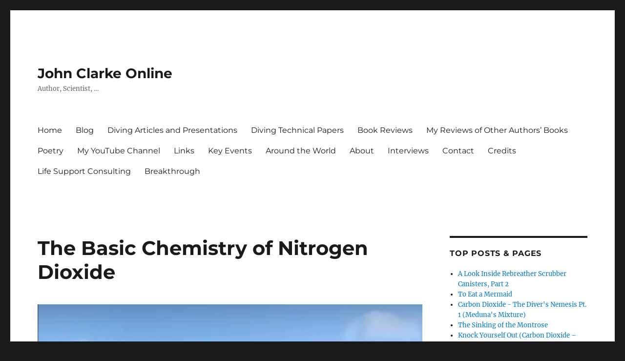

--- FILE ---
content_type: text/html; charset=UTF-8
request_url: https://johnclarkeonline.com/2020/08/07/poisonous-gas-in-the-beirut-explosion-and-the-novel-atmosphere/
body_size: 17972
content:
<!DOCTYPE html>
<html dir="ltr" lang="en" prefix="og: https://ogp.me/ns#" class="no-js">
<head>
	<meta charset="UTF-8">
	<meta name="viewport" content="width=device-width, initial-scale=1.0">
	<link rel="profile" href="https://gmpg.org/xfn/11">
		<script>
(function(html){html.className = html.className.replace(/\bno-js\b/,'js')})(document.documentElement);
//# sourceURL=twentysixteen_javascript_detection
</script>
<title>The Basic Chemistry of Nitrogen Dioxide | John Clarke Online</title>
	<style>img:is([sizes="auto" i], [sizes^="auto," i]) { contain-intrinsic-size: 3000px 1500px }</style>
	
		<!-- All in One SEO 4.9.2 - aioseo.com -->
	<meta name="description" content="“The U.S. President was on the phone with the President of China when a video from the International Space Station came in from the NASA feed to the Emergency Operations Center. A huge burnt-orange cloud was covering the entire southern Pacific, extending all the way up to Hawaii and down to New Zealand. This was" />
	<meta name="robots" content="max-image-preview:large" />
	<meta name="author" content="jclarke45"/>
	<meta name="keywords" content="beirut,cosmic,explosions,gamma ray burst,grb,lightning,nitrogen dioxide,novels,science fiction,techno-thriller,human interest,nature,science and technology" />
	<link rel="canonical" href="https://johnclarkeonline.com/2020/08/07/poisonous-gas-in-the-beirut-explosion-and-the-novel-atmosphere/" />
	<meta name="generator" content="All in One SEO (AIOSEO) 4.9.2" />
		<meta property="og:locale" content="en_US" />
		<meta property="og:site_name" content="John Clarke Online | Author, Scientist, ..." />
		<meta property="og:type" content="article" />
		<meta property="og:title" content="The Basic Chemistry of Nitrogen Dioxide | John Clarke Online" />
		<meta property="og:description" content="“The U.S. President was on the phone with the President of China when a video from the International Space Station came in from the NASA feed to the Emergency Operations Center. A huge burnt-orange cloud was covering the entire southern Pacific, extending all the way up to Hawaii and down to New Zealand. This was" />
		<meta property="og:url" content="https://johnclarkeonline.com/2020/08/07/poisonous-gas-in-the-beirut-explosion-and-the-novel-atmosphere/" />
		<meta property="article:published_time" content="2020-08-07T20:03:18+00:00" />
		<meta property="article:modified_time" content="2021-04-18T02:59:02+00:00" />
		<meta name="twitter:card" content="summary" />
		<meta name="twitter:title" content="The Basic Chemistry of Nitrogen Dioxide | John Clarke Online" />
		<meta name="twitter:description" content="“The U.S. President was on the phone with the President of China when a video from the International Space Station came in from the NASA feed to the Emergency Operations Center. A huge burnt-orange cloud was covering the entire southern Pacific, extending all the way up to Hawaii and down to New Zealand. This was" />
		<script type="application/ld+json" class="aioseo-schema">
			{"@context":"https:\/\/schema.org","@graph":[{"@type":"Article","@id":"https:\/\/johnclarkeonline.com\/2020\/08\/07\/poisonous-gas-in-the-beirut-explosion-and-the-novel-atmosphere\/#article","name":"The Basic Chemistry of Nitrogen Dioxide | John Clarke Online","headline":"The Basic Chemistry of Nitrogen Dioxide","author":{"@id":"https:\/\/johnclarkeonline.com\/author\/jclarke45\/#author"},"publisher":{"@id":"https:\/\/johnclarkeonline.com\/#organization"},"image":{"@type":"ImageObject","url":"https:\/\/i0.wp.com\/johnclarkeonline.com\/wp-content\/uploads\/2020\/08\/Beirut-explosion1.png?fit=1115%2C920&ssl=1","width":1115,"height":920},"datePublished":"2020-08-07T15:03:18-05:00","dateModified":"2021-04-17T21:59:02-05:00","inLanguage":"en","mainEntityOfPage":{"@id":"https:\/\/johnclarkeonline.com\/2020\/08\/07\/poisonous-gas-in-the-beirut-explosion-and-the-novel-atmosphere\/#webpage"},"isPartOf":{"@id":"https:\/\/johnclarkeonline.com\/2020\/08\/07\/poisonous-gas-in-the-beirut-explosion-and-the-novel-atmosphere\/#webpage"},"articleSection":"Human Interest, Nature, Science and Technology, Beirut, cosmic, explosions, gamma ray burst, GRB, lightning, nitrogen dioxide, novels, science fiction, techno-thriller"},{"@type":"BreadcrumbList","@id":"https:\/\/johnclarkeonline.com\/2020\/08\/07\/poisonous-gas-in-the-beirut-explosion-and-the-novel-atmosphere\/#breadcrumblist","itemListElement":[{"@type":"ListItem","@id":"https:\/\/johnclarkeonline.com#listItem","position":1,"name":"Home","item":"https:\/\/johnclarkeonline.com","nextItem":{"@type":"ListItem","@id":"https:\/\/johnclarkeonline.com\/category\/human-interest\/#listItem","name":"Human Interest"}},{"@type":"ListItem","@id":"https:\/\/johnclarkeonline.com\/category\/human-interest\/#listItem","position":2,"name":"Human Interest","item":"https:\/\/johnclarkeonline.com\/category\/human-interest\/","nextItem":{"@type":"ListItem","@id":"https:\/\/johnclarkeonline.com\/2020\/08\/07\/poisonous-gas-in-the-beirut-explosion-and-the-novel-atmosphere\/#listItem","name":"The Basic Chemistry of Nitrogen Dioxide"},"previousItem":{"@type":"ListItem","@id":"https:\/\/johnclarkeonline.com#listItem","name":"Home"}},{"@type":"ListItem","@id":"https:\/\/johnclarkeonline.com\/2020\/08\/07\/poisonous-gas-in-the-beirut-explosion-and-the-novel-atmosphere\/#listItem","position":3,"name":"The Basic Chemistry of Nitrogen Dioxide","previousItem":{"@type":"ListItem","@id":"https:\/\/johnclarkeonline.com\/category\/human-interest\/#listItem","name":"Human Interest"}}]},{"@type":"Organization","@id":"https:\/\/johnclarkeonline.com\/#organization","name":"John Clarke Online","description":"Author, Scientist, ...","url":"https:\/\/johnclarkeonline.com\/"},{"@type":"Person","@id":"https:\/\/johnclarkeonline.com\/author\/jclarke45\/#author","url":"https:\/\/johnclarkeonline.com\/author\/jclarke45\/","name":"jclarke45","image":{"@type":"ImageObject","@id":"https:\/\/johnclarkeonline.com\/2020\/08\/07\/poisonous-gas-in-the-beirut-explosion-and-the-novel-atmosphere\/#authorImage","url":"https:\/\/secure.gravatar.com\/avatar\/1705678006c1dde6d1ad13ba5f103402acafccaef77cc75b30cac82efa40eb50?s=96&d=mm&r=g","width":96,"height":96,"caption":"jclarke45"}},{"@type":"WebPage","@id":"https:\/\/johnclarkeonline.com\/2020\/08\/07\/poisonous-gas-in-the-beirut-explosion-and-the-novel-atmosphere\/#webpage","url":"https:\/\/johnclarkeonline.com\/2020\/08\/07\/poisonous-gas-in-the-beirut-explosion-and-the-novel-atmosphere\/","name":"The Basic Chemistry of Nitrogen Dioxide | John Clarke Online","description":"\u201cThe U.S. President was on the phone with the President of China when a video from the International Space Station came in from the NASA feed to the Emergency Operations Center. A huge burnt-orange cloud was covering the entire southern Pacific, extending all the way up to Hawaii and down to New Zealand. This was","inLanguage":"en","isPartOf":{"@id":"https:\/\/johnclarkeonline.com\/#website"},"breadcrumb":{"@id":"https:\/\/johnclarkeonline.com\/2020\/08\/07\/poisonous-gas-in-the-beirut-explosion-and-the-novel-atmosphere\/#breadcrumblist"},"author":{"@id":"https:\/\/johnclarkeonline.com\/author\/jclarke45\/#author"},"creator":{"@id":"https:\/\/johnclarkeonline.com\/author\/jclarke45\/#author"},"image":{"@type":"ImageObject","url":"https:\/\/i0.wp.com\/johnclarkeonline.com\/wp-content\/uploads\/2020\/08\/Beirut-explosion1.png?fit=1115%2C920&ssl=1","@id":"https:\/\/johnclarkeonline.com\/2020\/08\/07\/poisonous-gas-in-the-beirut-explosion-and-the-novel-atmosphere\/#mainImage","width":1115,"height":920},"primaryImageOfPage":{"@id":"https:\/\/johnclarkeonline.com\/2020\/08\/07\/poisonous-gas-in-the-beirut-explosion-and-the-novel-atmosphere\/#mainImage"},"datePublished":"2020-08-07T15:03:18-05:00","dateModified":"2021-04-17T21:59:02-05:00"},{"@type":"WebSite","@id":"https:\/\/johnclarkeonline.com\/#website","url":"https:\/\/johnclarkeonline.com\/","name":"John Clarke Online","description":"Author, Scientist, ...","inLanguage":"en","publisher":{"@id":"https:\/\/johnclarkeonline.com\/#organization"}}]}
		</script>
		<!-- All in One SEO -->

<link rel='dns-prefetch' href='//secure.gravatar.com' />
<link rel='dns-prefetch' href='//stats.wp.com' />
<link rel='dns-prefetch' href='//widgets.wp.com' />
<link rel='dns-prefetch' href='//s0.wp.com' />
<link rel='dns-prefetch' href='//0.gravatar.com' />
<link rel='dns-prefetch' href='//1.gravatar.com' />
<link rel='dns-prefetch' href='//2.gravatar.com' />
<link rel='preconnect' href='//i0.wp.com' />
<link rel="alternate" type="application/rss+xml" title="John Clarke Online &raquo; Feed" href="https://johnclarkeonline.com/feed/" />
<link rel="alternate" type="application/rss+xml" title="John Clarke Online &raquo; Comments Feed" href="https://johnclarkeonline.com/comments/feed/" />
		<!-- This site uses the Google Analytics by ExactMetrics plugin v8.11.0 - Using Analytics tracking - https://www.exactmetrics.com/ -->
							<script src="//www.googletagmanager.com/gtag/js?id=G-S57MN33NCK"  data-cfasync="false" data-wpfc-render="false" async></script>
			<script data-cfasync="false" data-wpfc-render="false">
				var em_version = '8.11.0';
				var em_track_user = true;
				var em_no_track_reason = '';
								var ExactMetricsDefaultLocations = {"page_location":"https:\/\/johnclarkeonline.com\/2020\/08\/07\/poisonous-gas-in-the-beirut-explosion-and-the-novel-atmosphere\/"};
								if ( typeof ExactMetricsPrivacyGuardFilter === 'function' ) {
					var ExactMetricsLocations = (typeof ExactMetricsExcludeQuery === 'object') ? ExactMetricsPrivacyGuardFilter( ExactMetricsExcludeQuery ) : ExactMetricsPrivacyGuardFilter( ExactMetricsDefaultLocations );
				} else {
					var ExactMetricsLocations = (typeof ExactMetricsExcludeQuery === 'object') ? ExactMetricsExcludeQuery : ExactMetricsDefaultLocations;
				}

								var disableStrs = [
										'ga-disable-G-S57MN33NCK',
									];

				/* Function to detect opted out users */
				function __gtagTrackerIsOptedOut() {
					for (var index = 0; index < disableStrs.length; index++) {
						if (document.cookie.indexOf(disableStrs[index] + '=true') > -1) {
							return true;
						}
					}

					return false;
				}

				/* Disable tracking if the opt-out cookie exists. */
				if (__gtagTrackerIsOptedOut()) {
					for (var index = 0; index < disableStrs.length; index++) {
						window[disableStrs[index]] = true;
					}
				}

				/* Opt-out function */
				function __gtagTrackerOptout() {
					for (var index = 0; index < disableStrs.length; index++) {
						document.cookie = disableStrs[index] + '=true; expires=Thu, 31 Dec 2099 23:59:59 UTC; path=/';
						window[disableStrs[index]] = true;
					}
				}

				if ('undefined' === typeof gaOptout) {
					function gaOptout() {
						__gtagTrackerOptout();
					}
				}
								window.dataLayer = window.dataLayer || [];

				window.ExactMetricsDualTracker = {
					helpers: {},
					trackers: {},
				};
				if (em_track_user) {
					function __gtagDataLayer() {
						dataLayer.push(arguments);
					}

					function __gtagTracker(type, name, parameters) {
						if (!parameters) {
							parameters = {};
						}

						if (parameters.send_to) {
							__gtagDataLayer.apply(null, arguments);
							return;
						}

						if (type === 'event') {
														parameters.send_to = exactmetrics_frontend.v4_id;
							var hookName = name;
							if (typeof parameters['event_category'] !== 'undefined') {
								hookName = parameters['event_category'] + ':' + name;
							}

							if (typeof ExactMetricsDualTracker.trackers[hookName] !== 'undefined') {
								ExactMetricsDualTracker.trackers[hookName](parameters);
							} else {
								__gtagDataLayer('event', name, parameters);
							}
							
						} else {
							__gtagDataLayer.apply(null, arguments);
						}
					}

					__gtagTracker('js', new Date());
					__gtagTracker('set', {
						'developer_id.dNDMyYj': true,
											});
					if ( ExactMetricsLocations.page_location ) {
						__gtagTracker('set', ExactMetricsLocations);
					}
										__gtagTracker('config', 'G-S57MN33NCK', {"forceSSL":"true"} );
										window.gtag = __gtagTracker;										(function () {
						/* https://developers.google.com/analytics/devguides/collection/analyticsjs/ */
						/* ga and __gaTracker compatibility shim. */
						var noopfn = function () {
							return null;
						};
						var newtracker = function () {
							return new Tracker();
						};
						var Tracker = function () {
							return null;
						};
						var p = Tracker.prototype;
						p.get = noopfn;
						p.set = noopfn;
						p.send = function () {
							var args = Array.prototype.slice.call(arguments);
							args.unshift('send');
							__gaTracker.apply(null, args);
						};
						var __gaTracker = function () {
							var len = arguments.length;
							if (len === 0) {
								return;
							}
							var f = arguments[len - 1];
							if (typeof f !== 'object' || f === null || typeof f.hitCallback !== 'function') {
								if ('send' === arguments[0]) {
									var hitConverted, hitObject = false, action;
									if ('event' === arguments[1]) {
										if ('undefined' !== typeof arguments[3]) {
											hitObject = {
												'eventAction': arguments[3],
												'eventCategory': arguments[2],
												'eventLabel': arguments[4],
												'value': arguments[5] ? arguments[5] : 1,
											}
										}
									}
									if ('pageview' === arguments[1]) {
										if ('undefined' !== typeof arguments[2]) {
											hitObject = {
												'eventAction': 'page_view',
												'page_path': arguments[2],
											}
										}
									}
									if (typeof arguments[2] === 'object') {
										hitObject = arguments[2];
									}
									if (typeof arguments[5] === 'object') {
										Object.assign(hitObject, arguments[5]);
									}
									if ('undefined' !== typeof arguments[1].hitType) {
										hitObject = arguments[1];
										if ('pageview' === hitObject.hitType) {
											hitObject.eventAction = 'page_view';
										}
									}
									if (hitObject) {
										action = 'timing' === arguments[1].hitType ? 'timing_complete' : hitObject.eventAction;
										hitConverted = mapArgs(hitObject);
										__gtagTracker('event', action, hitConverted);
									}
								}
								return;
							}

							function mapArgs(args) {
								var arg, hit = {};
								var gaMap = {
									'eventCategory': 'event_category',
									'eventAction': 'event_action',
									'eventLabel': 'event_label',
									'eventValue': 'event_value',
									'nonInteraction': 'non_interaction',
									'timingCategory': 'event_category',
									'timingVar': 'name',
									'timingValue': 'value',
									'timingLabel': 'event_label',
									'page': 'page_path',
									'location': 'page_location',
									'title': 'page_title',
									'referrer' : 'page_referrer',
								};
								for (arg in args) {
																		if (!(!args.hasOwnProperty(arg) || !gaMap.hasOwnProperty(arg))) {
										hit[gaMap[arg]] = args[arg];
									} else {
										hit[arg] = args[arg];
									}
								}
								return hit;
							}

							try {
								f.hitCallback();
							} catch (ex) {
							}
						};
						__gaTracker.create = newtracker;
						__gaTracker.getByName = newtracker;
						__gaTracker.getAll = function () {
							return [];
						};
						__gaTracker.remove = noopfn;
						__gaTracker.loaded = true;
						window['__gaTracker'] = __gaTracker;
					})();
									} else {
										console.log("");
					(function () {
						function __gtagTracker() {
							return null;
						}

						window['__gtagTracker'] = __gtagTracker;
						window['gtag'] = __gtagTracker;
					})();
									}
			</script>
							<!-- / Google Analytics by ExactMetrics -->
		<script>
window._wpemojiSettings = {"baseUrl":"https:\/\/s.w.org\/images\/core\/emoji\/16.0.1\/72x72\/","ext":".png","svgUrl":"https:\/\/s.w.org\/images\/core\/emoji\/16.0.1\/svg\/","svgExt":".svg","source":{"concatemoji":"https:\/\/johnclarkeonline.com\/wp-includes\/js\/wp-emoji-release.min.js?ver=6.8.3"}};
/*! This file is auto-generated */
!function(s,n){var o,i,e;function c(e){try{var t={supportTests:e,timestamp:(new Date).valueOf()};sessionStorage.setItem(o,JSON.stringify(t))}catch(e){}}function p(e,t,n){e.clearRect(0,0,e.canvas.width,e.canvas.height),e.fillText(t,0,0);var t=new Uint32Array(e.getImageData(0,0,e.canvas.width,e.canvas.height).data),a=(e.clearRect(0,0,e.canvas.width,e.canvas.height),e.fillText(n,0,0),new Uint32Array(e.getImageData(0,0,e.canvas.width,e.canvas.height).data));return t.every(function(e,t){return e===a[t]})}function u(e,t){e.clearRect(0,0,e.canvas.width,e.canvas.height),e.fillText(t,0,0);for(var n=e.getImageData(16,16,1,1),a=0;a<n.data.length;a++)if(0!==n.data[a])return!1;return!0}function f(e,t,n,a){switch(t){case"flag":return n(e,"\ud83c\udff3\ufe0f\u200d\u26a7\ufe0f","\ud83c\udff3\ufe0f\u200b\u26a7\ufe0f")?!1:!n(e,"\ud83c\udde8\ud83c\uddf6","\ud83c\udde8\u200b\ud83c\uddf6")&&!n(e,"\ud83c\udff4\udb40\udc67\udb40\udc62\udb40\udc65\udb40\udc6e\udb40\udc67\udb40\udc7f","\ud83c\udff4\u200b\udb40\udc67\u200b\udb40\udc62\u200b\udb40\udc65\u200b\udb40\udc6e\u200b\udb40\udc67\u200b\udb40\udc7f");case"emoji":return!a(e,"\ud83e\udedf")}return!1}function g(e,t,n,a){var r="undefined"!=typeof WorkerGlobalScope&&self instanceof WorkerGlobalScope?new OffscreenCanvas(300,150):s.createElement("canvas"),o=r.getContext("2d",{willReadFrequently:!0}),i=(o.textBaseline="top",o.font="600 32px Arial",{});return e.forEach(function(e){i[e]=t(o,e,n,a)}),i}function t(e){var t=s.createElement("script");t.src=e,t.defer=!0,s.head.appendChild(t)}"undefined"!=typeof Promise&&(o="wpEmojiSettingsSupports",i=["flag","emoji"],n.supports={everything:!0,everythingExceptFlag:!0},e=new Promise(function(e){s.addEventListener("DOMContentLoaded",e,{once:!0})}),new Promise(function(t){var n=function(){try{var e=JSON.parse(sessionStorage.getItem(o));if("object"==typeof e&&"number"==typeof e.timestamp&&(new Date).valueOf()<e.timestamp+604800&&"object"==typeof e.supportTests)return e.supportTests}catch(e){}return null}();if(!n){if("undefined"!=typeof Worker&&"undefined"!=typeof OffscreenCanvas&&"undefined"!=typeof URL&&URL.createObjectURL&&"undefined"!=typeof Blob)try{var e="postMessage("+g.toString()+"("+[JSON.stringify(i),f.toString(),p.toString(),u.toString()].join(",")+"));",a=new Blob([e],{type:"text/javascript"}),r=new Worker(URL.createObjectURL(a),{name:"wpTestEmojiSupports"});return void(r.onmessage=function(e){c(n=e.data),r.terminate(),t(n)})}catch(e){}c(n=g(i,f,p,u))}t(n)}).then(function(e){for(var t in e)n.supports[t]=e[t],n.supports.everything=n.supports.everything&&n.supports[t],"flag"!==t&&(n.supports.everythingExceptFlag=n.supports.everythingExceptFlag&&n.supports[t]);n.supports.everythingExceptFlag=n.supports.everythingExceptFlag&&!n.supports.flag,n.DOMReady=!1,n.readyCallback=function(){n.DOMReady=!0}}).then(function(){return e}).then(function(){var e;n.supports.everything||(n.readyCallback(),(e=n.source||{}).concatemoji?t(e.concatemoji):e.wpemoji&&e.twemoji&&(t(e.twemoji),t(e.wpemoji)))}))}((window,document),window._wpemojiSettings);
</script>
<link rel='stylesheet' id='twentysixteen-jetpack-css' href='https://johnclarkeonline.com/wp-content/plugins/jetpack/modules/theme-tools/compat/twentysixteen.css?ver=15.3.1' media='all' />
<link rel='stylesheet' id='pmb_common-css' href='https://johnclarkeonline.com/wp-content/plugins/print-my-blog/assets/styles/pmb-common.css?ver=1756088862' media='all' />
<style id='wp-emoji-styles-inline-css'>

	img.wp-smiley, img.emoji {
		display: inline !important;
		border: none !important;
		box-shadow: none !important;
		height: 1em !important;
		width: 1em !important;
		margin: 0 0.07em !important;
		vertical-align: -0.1em !important;
		background: none !important;
		padding: 0 !important;
	}
</style>
<link rel='stylesheet' id='wp-block-library-css' href='https://johnclarkeonline.com/wp-includes/css/dist/block-library/style.min.css?ver=6.8.3' media='all' />
<style id='wp-block-library-theme-inline-css'>
.wp-block-audio :where(figcaption){color:#555;font-size:13px;text-align:center}.is-dark-theme .wp-block-audio :where(figcaption){color:#ffffffa6}.wp-block-audio{margin:0 0 1em}.wp-block-code{border:1px solid #ccc;border-radius:4px;font-family:Menlo,Consolas,monaco,monospace;padding:.8em 1em}.wp-block-embed :where(figcaption){color:#555;font-size:13px;text-align:center}.is-dark-theme .wp-block-embed :where(figcaption){color:#ffffffa6}.wp-block-embed{margin:0 0 1em}.blocks-gallery-caption{color:#555;font-size:13px;text-align:center}.is-dark-theme .blocks-gallery-caption{color:#ffffffa6}:root :where(.wp-block-image figcaption){color:#555;font-size:13px;text-align:center}.is-dark-theme :root :where(.wp-block-image figcaption){color:#ffffffa6}.wp-block-image{margin:0 0 1em}.wp-block-pullquote{border-bottom:4px solid;border-top:4px solid;color:currentColor;margin-bottom:1.75em}.wp-block-pullquote cite,.wp-block-pullquote footer,.wp-block-pullquote__citation{color:currentColor;font-size:.8125em;font-style:normal;text-transform:uppercase}.wp-block-quote{border-left:.25em solid;margin:0 0 1.75em;padding-left:1em}.wp-block-quote cite,.wp-block-quote footer{color:currentColor;font-size:.8125em;font-style:normal;position:relative}.wp-block-quote:where(.has-text-align-right){border-left:none;border-right:.25em solid;padding-left:0;padding-right:1em}.wp-block-quote:where(.has-text-align-center){border:none;padding-left:0}.wp-block-quote.is-large,.wp-block-quote.is-style-large,.wp-block-quote:where(.is-style-plain){border:none}.wp-block-search .wp-block-search__label{font-weight:700}.wp-block-search__button{border:1px solid #ccc;padding:.375em .625em}:where(.wp-block-group.has-background){padding:1.25em 2.375em}.wp-block-separator.has-css-opacity{opacity:.4}.wp-block-separator{border:none;border-bottom:2px solid;margin-left:auto;margin-right:auto}.wp-block-separator.has-alpha-channel-opacity{opacity:1}.wp-block-separator:not(.is-style-wide):not(.is-style-dots){width:100px}.wp-block-separator.has-background:not(.is-style-dots){border-bottom:none;height:1px}.wp-block-separator.has-background:not(.is-style-wide):not(.is-style-dots){height:2px}.wp-block-table{margin:0 0 1em}.wp-block-table td,.wp-block-table th{word-break:normal}.wp-block-table :where(figcaption){color:#555;font-size:13px;text-align:center}.is-dark-theme .wp-block-table :where(figcaption){color:#ffffffa6}.wp-block-video :where(figcaption){color:#555;font-size:13px;text-align:center}.is-dark-theme .wp-block-video :where(figcaption){color:#ffffffa6}.wp-block-video{margin:0 0 1em}:root :where(.wp-block-template-part.has-background){margin-bottom:0;margin-top:0;padding:1.25em 2.375em}
</style>
<style id='classic-theme-styles-inline-css'>
/*! This file is auto-generated */
.wp-block-button__link{color:#fff;background-color:#32373c;border-radius:9999px;box-shadow:none;text-decoration:none;padding:calc(.667em + 2px) calc(1.333em + 2px);font-size:1.125em}.wp-block-file__button{background:#32373c;color:#fff;text-decoration:none}
</style>
<link rel='stylesheet' id='aioseo/css/src/vue/standalone/blocks/table-of-contents/global.scss-css' href='https://johnclarkeonline.com/wp-content/plugins/all-in-one-seo-pack/dist/Lite/assets/css/table-of-contents/global.e90f6d47.css?ver=4.9.2' media='all' />
<link rel='stylesheet' id='pmb-select2-css' href='https://johnclarkeonline.com/wp-content/plugins/print-my-blog/assets/styles/libs/select2.min.css?ver=4.0.6' media='all' />
<link rel='stylesheet' id='pmb-jquery-ui-css' href='https://johnclarkeonline.com/wp-content/plugins/print-my-blog/assets/styles/libs/jquery-ui/jquery-ui.min.css?ver=1.11.4' media='all' />
<link rel='stylesheet' id='pmb-setup-page-css' href='https://johnclarkeonline.com/wp-content/plugins/print-my-blog/assets/styles/setup-page.css?ver=1756088862' media='all' />
<link rel='stylesheet' id='mediaelement-css' href='https://johnclarkeonline.com/wp-includes/js/mediaelement/mediaelementplayer-legacy.min.css?ver=4.2.17' media='all' />
<link rel='stylesheet' id='wp-mediaelement-css' href='https://johnclarkeonline.com/wp-includes/js/mediaelement/wp-mediaelement.min.css?ver=6.8.3' media='all' />
<style id='jetpack-sharing-buttons-style-inline-css'>
.jetpack-sharing-buttons__services-list{display:flex;flex-direction:row;flex-wrap:wrap;gap:0;list-style-type:none;margin:5px;padding:0}.jetpack-sharing-buttons__services-list.has-small-icon-size{font-size:12px}.jetpack-sharing-buttons__services-list.has-normal-icon-size{font-size:16px}.jetpack-sharing-buttons__services-list.has-large-icon-size{font-size:24px}.jetpack-sharing-buttons__services-list.has-huge-icon-size{font-size:36px}@media print{.jetpack-sharing-buttons__services-list{display:none!important}}.editor-styles-wrapper .wp-block-jetpack-sharing-buttons{gap:0;padding-inline-start:0}ul.jetpack-sharing-buttons__services-list.has-background{padding:1.25em 2.375em}
</style>
<style id='global-styles-inline-css'>
:root{--wp--preset--aspect-ratio--square: 1;--wp--preset--aspect-ratio--4-3: 4/3;--wp--preset--aspect-ratio--3-4: 3/4;--wp--preset--aspect-ratio--3-2: 3/2;--wp--preset--aspect-ratio--2-3: 2/3;--wp--preset--aspect-ratio--16-9: 16/9;--wp--preset--aspect-ratio--9-16: 9/16;--wp--preset--color--black: #000000;--wp--preset--color--cyan-bluish-gray: #abb8c3;--wp--preset--color--white: #fff;--wp--preset--color--pale-pink: #f78da7;--wp--preset--color--vivid-red: #cf2e2e;--wp--preset--color--luminous-vivid-orange: #ff6900;--wp--preset--color--luminous-vivid-amber: #fcb900;--wp--preset--color--light-green-cyan: #7bdcb5;--wp--preset--color--vivid-green-cyan: #00d084;--wp--preset--color--pale-cyan-blue: #8ed1fc;--wp--preset--color--vivid-cyan-blue: #0693e3;--wp--preset--color--vivid-purple: #9b51e0;--wp--preset--color--dark-gray: #1a1a1a;--wp--preset--color--medium-gray: #686868;--wp--preset--color--light-gray: #e5e5e5;--wp--preset--color--blue-gray: #4d545c;--wp--preset--color--bright-blue: #007acc;--wp--preset--color--light-blue: #9adffd;--wp--preset--color--dark-brown: #402b30;--wp--preset--color--medium-brown: #774e24;--wp--preset--color--dark-red: #640c1f;--wp--preset--color--bright-red: #ff675f;--wp--preset--color--yellow: #ffef8e;--wp--preset--gradient--vivid-cyan-blue-to-vivid-purple: linear-gradient(135deg,rgba(6,147,227,1) 0%,rgb(155,81,224) 100%);--wp--preset--gradient--light-green-cyan-to-vivid-green-cyan: linear-gradient(135deg,rgb(122,220,180) 0%,rgb(0,208,130) 100%);--wp--preset--gradient--luminous-vivid-amber-to-luminous-vivid-orange: linear-gradient(135deg,rgba(252,185,0,1) 0%,rgba(255,105,0,1) 100%);--wp--preset--gradient--luminous-vivid-orange-to-vivid-red: linear-gradient(135deg,rgba(255,105,0,1) 0%,rgb(207,46,46) 100%);--wp--preset--gradient--very-light-gray-to-cyan-bluish-gray: linear-gradient(135deg,rgb(238,238,238) 0%,rgb(169,184,195) 100%);--wp--preset--gradient--cool-to-warm-spectrum: linear-gradient(135deg,rgb(74,234,220) 0%,rgb(151,120,209) 20%,rgb(207,42,186) 40%,rgb(238,44,130) 60%,rgb(251,105,98) 80%,rgb(254,248,76) 100%);--wp--preset--gradient--blush-light-purple: linear-gradient(135deg,rgb(255,206,236) 0%,rgb(152,150,240) 100%);--wp--preset--gradient--blush-bordeaux: linear-gradient(135deg,rgb(254,205,165) 0%,rgb(254,45,45) 50%,rgb(107,0,62) 100%);--wp--preset--gradient--luminous-dusk: linear-gradient(135deg,rgb(255,203,112) 0%,rgb(199,81,192) 50%,rgb(65,88,208) 100%);--wp--preset--gradient--pale-ocean: linear-gradient(135deg,rgb(255,245,203) 0%,rgb(182,227,212) 50%,rgb(51,167,181) 100%);--wp--preset--gradient--electric-grass: linear-gradient(135deg,rgb(202,248,128) 0%,rgb(113,206,126) 100%);--wp--preset--gradient--midnight: linear-gradient(135deg,rgb(2,3,129) 0%,rgb(40,116,252) 100%);--wp--preset--font-size--small: 13px;--wp--preset--font-size--medium: 20px;--wp--preset--font-size--large: 36px;--wp--preset--font-size--x-large: 42px;--wp--preset--spacing--20: 0.44rem;--wp--preset--spacing--30: 0.67rem;--wp--preset--spacing--40: 1rem;--wp--preset--spacing--50: 1.5rem;--wp--preset--spacing--60: 2.25rem;--wp--preset--spacing--70: 3.38rem;--wp--preset--spacing--80: 5.06rem;--wp--preset--shadow--natural: 6px 6px 9px rgba(0, 0, 0, 0.2);--wp--preset--shadow--deep: 12px 12px 50px rgba(0, 0, 0, 0.4);--wp--preset--shadow--sharp: 6px 6px 0px rgba(0, 0, 0, 0.2);--wp--preset--shadow--outlined: 6px 6px 0px -3px rgba(255, 255, 255, 1), 6px 6px rgba(0, 0, 0, 1);--wp--preset--shadow--crisp: 6px 6px 0px rgba(0, 0, 0, 1);}:where(.is-layout-flex){gap: 0.5em;}:where(.is-layout-grid){gap: 0.5em;}body .is-layout-flex{display: flex;}.is-layout-flex{flex-wrap: wrap;align-items: center;}.is-layout-flex > :is(*, div){margin: 0;}body .is-layout-grid{display: grid;}.is-layout-grid > :is(*, div){margin: 0;}:where(.wp-block-columns.is-layout-flex){gap: 2em;}:where(.wp-block-columns.is-layout-grid){gap: 2em;}:where(.wp-block-post-template.is-layout-flex){gap: 1.25em;}:where(.wp-block-post-template.is-layout-grid){gap: 1.25em;}.has-black-color{color: var(--wp--preset--color--black) !important;}.has-cyan-bluish-gray-color{color: var(--wp--preset--color--cyan-bluish-gray) !important;}.has-white-color{color: var(--wp--preset--color--white) !important;}.has-pale-pink-color{color: var(--wp--preset--color--pale-pink) !important;}.has-vivid-red-color{color: var(--wp--preset--color--vivid-red) !important;}.has-luminous-vivid-orange-color{color: var(--wp--preset--color--luminous-vivid-orange) !important;}.has-luminous-vivid-amber-color{color: var(--wp--preset--color--luminous-vivid-amber) !important;}.has-light-green-cyan-color{color: var(--wp--preset--color--light-green-cyan) !important;}.has-vivid-green-cyan-color{color: var(--wp--preset--color--vivid-green-cyan) !important;}.has-pale-cyan-blue-color{color: var(--wp--preset--color--pale-cyan-blue) !important;}.has-vivid-cyan-blue-color{color: var(--wp--preset--color--vivid-cyan-blue) !important;}.has-vivid-purple-color{color: var(--wp--preset--color--vivid-purple) !important;}.has-black-background-color{background-color: var(--wp--preset--color--black) !important;}.has-cyan-bluish-gray-background-color{background-color: var(--wp--preset--color--cyan-bluish-gray) !important;}.has-white-background-color{background-color: var(--wp--preset--color--white) !important;}.has-pale-pink-background-color{background-color: var(--wp--preset--color--pale-pink) !important;}.has-vivid-red-background-color{background-color: var(--wp--preset--color--vivid-red) !important;}.has-luminous-vivid-orange-background-color{background-color: var(--wp--preset--color--luminous-vivid-orange) !important;}.has-luminous-vivid-amber-background-color{background-color: var(--wp--preset--color--luminous-vivid-amber) !important;}.has-light-green-cyan-background-color{background-color: var(--wp--preset--color--light-green-cyan) !important;}.has-vivid-green-cyan-background-color{background-color: var(--wp--preset--color--vivid-green-cyan) !important;}.has-pale-cyan-blue-background-color{background-color: var(--wp--preset--color--pale-cyan-blue) !important;}.has-vivid-cyan-blue-background-color{background-color: var(--wp--preset--color--vivid-cyan-blue) !important;}.has-vivid-purple-background-color{background-color: var(--wp--preset--color--vivid-purple) !important;}.has-black-border-color{border-color: var(--wp--preset--color--black) !important;}.has-cyan-bluish-gray-border-color{border-color: var(--wp--preset--color--cyan-bluish-gray) !important;}.has-white-border-color{border-color: var(--wp--preset--color--white) !important;}.has-pale-pink-border-color{border-color: var(--wp--preset--color--pale-pink) !important;}.has-vivid-red-border-color{border-color: var(--wp--preset--color--vivid-red) !important;}.has-luminous-vivid-orange-border-color{border-color: var(--wp--preset--color--luminous-vivid-orange) !important;}.has-luminous-vivid-amber-border-color{border-color: var(--wp--preset--color--luminous-vivid-amber) !important;}.has-light-green-cyan-border-color{border-color: var(--wp--preset--color--light-green-cyan) !important;}.has-vivid-green-cyan-border-color{border-color: var(--wp--preset--color--vivid-green-cyan) !important;}.has-pale-cyan-blue-border-color{border-color: var(--wp--preset--color--pale-cyan-blue) !important;}.has-vivid-cyan-blue-border-color{border-color: var(--wp--preset--color--vivid-cyan-blue) !important;}.has-vivid-purple-border-color{border-color: var(--wp--preset--color--vivid-purple) !important;}.has-vivid-cyan-blue-to-vivid-purple-gradient-background{background: var(--wp--preset--gradient--vivid-cyan-blue-to-vivid-purple) !important;}.has-light-green-cyan-to-vivid-green-cyan-gradient-background{background: var(--wp--preset--gradient--light-green-cyan-to-vivid-green-cyan) !important;}.has-luminous-vivid-amber-to-luminous-vivid-orange-gradient-background{background: var(--wp--preset--gradient--luminous-vivid-amber-to-luminous-vivid-orange) !important;}.has-luminous-vivid-orange-to-vivid-red-gradient-background{background: var(--wp--preset--gradient--luminous-vivid-orange-to-vivid-red) !important;}.has-very-light-gray-to-cyan-bluish-gray-gradient-background{background: var(--wp--preset--gradient--very-light-gray-to-cyan-bluish-gray) !important;}.has-cool-to-warm-spectrum-gradient-background{background: var(--wp--preset--gradient--cool-to-warm-spectrum) !important;}.has-blush-light-purple-gradient-background{background: var(--wp--preset--gradient--blush-light-purple) !important;}.has-blush-bordeaux-gradient-background{background: var(--wp--preset--gradient--blush-bordeaux) !important;}.has-luminous-dusk-gradient-background{background: var(--wp--preset--gradient--luminous-dusk) !important;}.has-pale-ocean-gradient-background{background: var(--wp--preset--gradient--pale-ocean) !important;}.has-electric-grass-gradient-background{background: var(--wp--preset--gradient--electric-grass) !important;}.has-midnight-gradient-background{background: var(--wp--preset--gradient--midnight) !important;}.has-small-font-size{font-size: var(--wp--preset--font-size--small) !important;}.has-medium-font-size{font-size: var(--wp--preset--font-size--medium) !important;}.has-large-font-size{font-size: var(--wp--preset--font-size--large) !important;}.has-x-large-font-size{font-size: var(--wp--preset--font-size--x-large) !important;}
:where(.wp-block-post-template.is-layout-flex){gap: 1.25em;}:where(.wp-block-post-template.is-layout-grid){gap: 1.25em;}
:where(.wp-block-columns.is-layout-flex){gap: 2em;}:where(.wp-block-columns.is-layout-grid){gap: 2em;}
:root :where(.wp-block-pullquote){font-size: 1.5em;line-height: 1.6;}
</style>
<link rel='stylesheet' id='contact-form-7-css' href='https://johnclarkeonline.com/wp-content/plugins/contact-form-7/includes/css/styles.css?ver=6.1.4' media='all' />
<link rel='stylesheet' id='twentysixteen-fonts-css' href='https://johnclarkeonline.com/wp-content/themes/twentysixteen/fonts/merriweather-plus-montserrat-plus-inconsolata.css?ver=20230328' media='all' />
<link rel='stylesheet' id='genericons-css' href='https://johnclarkeonline.com/wp-content/plugins/jetpack/_inc/genericons/genericons/genericons.css?ver=3.1' media='all' />
<link rel='stylesheet' id='twentysixteen-style-css' href='https://johnclarkeonline.com/wp-content/themes/twentysixteen/style.css?ver=20251202' media='all' />
<link rel='stylesheet' id='twentysixteen-block-style-css' href='https://johnclarkeonline.com/wp-content/themes/twentysixteen/css/blocks.css?ver=20240817' media='all' />
<link rel='stylesheet' id='jetpack_likes-css' href='https://johnclarkeonline.com/wp-content/plugins/jetpack/modules/likes/style.css?ver=15.3.1' media='all' />
<link rel='stylesheet' id='jetpack-subscriptions-css' href='https://johnclarkeonline.com/wp-content/plugins/jetpack/_inc/build/subscriptions/subscriptions.min.css?ver=15.3.1' media='all' />
<link rel='stylesheet' id='tablepress-default-css' href='https://johnclarkeonline.com/wp-content/plugins/tablepress/css/build/default.css?ver=3.2.6' media='all' />
<link rel='stylesheet' id='dry_awp_theme_style-css' href='https://johnclarkeonline.com/wp-content/plugins/advanced-wp-columns/assets/css/awp-columns.css?ver=6.8.3' media='all' />
<style id='dry_awp_theme_style-inline-css'>
@media screen and (max-width: 1024px) {	.csColumn {		clear: both !important;		float: none !important;		text-align: center !important;		margin-left:  10% !important;		margin-right: 10% !important;		width: 80% !important;	}	.csColumnGap {		display: none !important;	}}
</style>
<script src="https://johnclarkeonline.com/wp-content/plugins/google-analytics-dashboard-for-wp/assets/js/frontend-gtag.min.js?ver=8.11.0" id="exactmetrics-frontend-script-js" async data-wp-strategy="async"></script>
<script data-cfasync="false" data-wpfc-render="false" id='exactmetrics-frontend-script-js-extra'>var exactmetrics_frontend = {"js_events_tracking":"true","download_extensions":"zip,mp3,mpeg,pdf,docx,pptx,xlsx,rar","inbound_paths":"[{\"path\":\"\\\/go\\\/\",\"label\":\"affiliate\"},{\"path\":\"\\\/recommend\\\/\",\"label\":\"affiliate\"}]","home_url":"https:\/\/johnclarkeonline.com","hash_tracking":"false","v4_id":"G-S57MN33NCK"};</script>
<script src="https://johnclarkeonline.com/wp-includes/js/jquery/jquery.min.js?ver=3.7.1" id="jquery-core-js"></script>
<script src="https://johnclarkeonline.com/wp-includes/js/jquery/jquery-migrate.min.js?ver=3.4.1" id="jquery-migrate-js"></script>
<script id="twentysixteen-script-js-extra">
var screenReaderText = {"expand":"expand child menu","collapse":"collapse child menu"};
</script>
<script src="https://johnclarkeonline.com/wp-content/themes/twentysixteen/js/functions.js?ver=20230629" id="twentysixteen-script-js" defer data-wp-strategy="defer"></script>
<link rel="https://api.w.org/" href="https://johnclarkeonline.com/wp-json/" /><link rel="alternate" title="JSON" type="application/json" href="https://johnclarkeonline.com/wp-json/wp/v2/posts/14579" /><link rel="EditURI" type="application/rsd+xml" title="RSD" href="https://johnclarkeonline.com/xmlrpc.php?rsd" />
<link rel='shortlink' href='https://wp.me/p3OHSf-3N9' />
<link rel="alternate" title="oEmbed (JSON)" type="application/json+oembed" href="https://johnclarkeonline.com/wp-json/oembed/1.0/embed?url=https%3A%2F%2Fjohnclarkeonline.com%2F2020%2F08%2F07%2Fpoisonous-gas-in-the-beirut-explosion-and-the-novel-atmosphere%2F" />
<link rel="alternate" title="oEmbed (XML)" type="text/xml+oembed" href="https://johnclarkeonline.com/wp-json/oembed/1.0/embed?url=https%3A%2F%2Fjohnclarkeonline.com%2F2020%2F08%2F07%2Fpoisonous-gas-in-the-beirut-explosion-and-the-novel-atmosphere%2F&#038;format=xml" />
<script src="https://johnclarkeonline.com/wp-content/plugins/anti-captcha/anti-captcha-0.3.js.php?ver=a714ec6796f638ba4d5792f78dccd134" id="anti-captcha-js"></script>
	<style>img#wpstats{display:none}</style>
		<meta name="generator" content="Elementor 3.33.6; features: additional_custom_breakpoints; settings: css_print_method-external, google_font-enabled, font_display-auto">
<script type="text/javascript" src="https://johnclarkeonline.com/wp-content/plugins/woo-tumblog/functions/swfobject.js"></script><link rel="stylesheet" type="text/css" media="all" href="https://johnclarkeonline.com/wp-content/plugins/woo-tumblog/functions/css/tumblog_frontend_styles.css" />			<style>
				.e-con.e-parent:nth-of-type(n+4):not(.e-lazyloaded):not(.e-no-lazyload),
				.e-con.e-parent:nth-of-type(n+4):not(.e-lazyloaded):not(.e-no-lazyload) * {
					background-image: none !important;
				}
				@media screen and (max-height: 1024px) {
					.e-con.e-parent:nth-of-type(n+3):not(.e-lazyloaded):not(.e-no-lazyload),
					.e-con.e-parent:nth-of-type(n+3):not(.e-lazyloaded):not(.e-no-lazyload) * {
						background-image: none !important;
					}
				}
				@media screen and (max-height: 640px) {
					.e-con.e-parent:nth-of-type(n+2):not(.e-lazyloaded):not(.e-no-lazyload),
					.e-con.e-parent:nth-of-type(n+2):not(.e-lazyloaded):not(.e-no-lazyload) * {
						background-image: none !important;
					}
				}
			</style>
			<link rel="icon" href="https://i0.wp.com/johnclarkeonline.com/wp-content/uploads/2018/08/cropped-pen.png?fit=32%2C32&#038;ssl=1" sizes="32x32" />
<link rel="icon" href="https://i0.wp.com/johnclarkeonline.com/wp-content/uploads/2018/08/cropped-pen.png?fit=192%2C192&#038;ssl=1" sizes="192x192" />
<link rel="apple-touch-icon" href="https://i0.wp.com/johnclarkeonline.com/wp-content/uploads/2018/08/cropped-pen.png?fit=180%2C180&#038;ssl=1" />
<meta name="msapplication-TileImage" content="https://i0.wp.com/johnclarkeonline.com/wp-content/uploads/2018/08/cropped-pen.png?fit=270%2C270&#038;ssl=1" />
</head>

<body class="wp-singular post-template-default single single-post postid-14579 single-format-standard wp-embed-responsive wp-theme-twentysixteen elementor-default elementor-kit-14684">
<div id="page" class="site">
	<div class="site-inner">
		<a class="skip-link screen-reader-text" href="#content">
			Skip to content		</a>

		<header id="masthead" class="site-header">
			<div class="site-header-main">
				<div class="site-branding">
											<p class="site-title"><a href="https://johnclarkeonline.com/" rel="home" >John Clarke Online</a></p>
												<p class="site-description">Author, Scientist, &#8230;</p>
									</div><!-- .site-branding -->

									<button id="menu-toggle" class="menu-toggle">Menu</button>

					<div id="site-header-menu" class="site-header-menu">
													<nav id="site-navigation" class="main-navigation" aria-label="Primary Menu">
								<div class="menu-navigation-container"><ul id="menu-navigation" class="primary-menu"><li id="menu-item-14244" class="menu-item menu-item-type-post_type menu-item-object-page menu-item-home menu-item-14244"><a href="https://johnclarkeonline.com/">Home</a></li>
<li id="menu-item-12122" class="menu-item menu-item-type-post_type menu-item-object-page current_page_parent menu-item-12122"><a href="https://johnclarkeonline.com/blog/">Blog</a></li>
<li id="menu-item-11459" class="menu-item menu-item-type-post_type menu-item-object-page menu-item-11459"><a href="https://johnclarkeonline.com/diving-links/">Diving Articles and Presentations</a></li>
<li id="menu-item-15287" class="menu-item menu-item-type-post_type menu-item-object-page menu-item-15287"><a href="https://johnclarkeonline.com/diving-technical-papers/">Diving Technical Papers</a></li>
<li id="menu-item-12761" class="menu-item menu-item-type-post_type menu-item-object-page menu-item-12761"><a href="https://johnclarkeonline.com/book-reviews/">Book Reviews</a></li>
<li id="menu-item-14007" class="menu-item menu-item-type-post_type menu-item-object-page menu-item-14007"><a href="https://johnclarkeonline.com/reviews-of-other-authors-books/">My Reviews of Other Authors’ Books</a></li>
<li id="menu-item-12873" class="menu-item menu-item-type-post_type menu-item-object-page menu-item-12873"><a href="https://johnclarkeonline.com/poetry/">Poetry</a></li>
<li id="menu-item-11061" class="menu-item menu-item-type-post_type menu-item-object-page menu-item-11061"><a href="https://johnclarkeonline.com/you-tube-channel/">My YouTube Channel</a></li>
<li id="menu-item-54" class="menu-item menu-item-type-post_type menu-item-object-page menu-item-54"><a href="https://johnclarkeonline.com/links/">Links</a></li>
<li id="menu-item-13205" class="menu-item menu-item-type-post_type menu-item-object-page menu-item-13205"><a href="https://johnclarkeonline.com/coming-events/">Key Events</a></li>
<li id="menu-item-112" class="menu-item menu-item-type-post_type menu-item-object-page menu-item-112"><a href="https://johnclarkeonline.com/around-the-world/">Around the World</a></li>
<li id="menu-item-16" class="menu-item menu-item-type-post_type menu-item-object-page menu-item-16"><a href="https://johnclarkeonline.com/about/">About</a></li>
<li id="menu-item-12599" class="menu-item menu-item-type-post_type menu-item-object-page menu-item-12599"><a href="https://johnclarkeonline.com/about/interview/">Interviews</a></li>
<li id="menu-item-19" class="menu-item menu-item-type-post_type menu-item-object-page menu-item-19"><a href="https://johnclarkeonline.com/contact/">Contact</a></li>
<li id="menu-item-14101" class="menu-item menu-item-type-post_type menu-item-object-page menu-item-14101"><a href="https://johnclarkeonline.com/credits/">Credits</a></li>
<li id="menu-item-14504" class="menu-item menu-item-type-post_type menu-item-object-page menu-item-14504"><a href="https://johnclarkeonline.com/life-support-consulting/">Life Support Consulting</a></li>
<li id="menu-item-15957" class="menu-item menu-item-type-post_type menu-item-object-page menu-item-15957"><a href="https://johnclarkeonline.com/breakthrough/">Breakthrough</a></li>
</ul></div>							</nav><!-- .main-navigation -->
						
											</div><!-- .site-header-menu -->
							</div><!-- .site-header-main -->

					</header><!-- .site-header -->

		<div id="content" class="site-content">

<div id="primary" class="content-area">
	<main id="main" class="site-main">
		
<article id="post-14579" class="post-14579 post type-post status-publish format-standard has-post-thumbnail hentry category-human-interest category-nature category-science tag-beirut tag-cosmic tag-explosions tag-gamma-ray-burst tag-grb tag-lightning tag-nitrogen-dioxide tag-novels tag-science-fiction-2 tag-techno-thriller">
	<header class="entry-header">
		<h1 class="entry-title">The Basic Chemistry of Nitrogen Dioxide</h1>	</header><!-- .entry-header -->

	
	
		<div class="post-thumbnail">
			<img fetchpriority="high" width="1115" height="920" src="https://i0.wp.com/johnclarkeonline.com/wp-content/uploads/2020/08/Beirut-explosion1.png?fit=1115%2C920&amp;ssl=1" class="attachment-post-thumbnail size-post-thumbnail wp-post-image" alt="" decoding="async" srcset="https://i0.wp.com/johnclarkeonline.com/wp-content/uploads/2020/08/Beirut-explosion1.png?w=1115&amp;ssl=1 1115w, https://i0.wp.com/johnclarkeonline.com/wp-content/uploads/2020/08/Beirut-explosion1.png?resize=300%2C248&amp;ssl=1 300w, https://i0.wp.com/johnclarkeonline.com/wp-content/uploads/2020/08/Beirut-explosion1.png?resize=1024%2C845&amp;ssl=1 1024w, https://i0.wp.com/johnclarkeonline.com/wp-content/uploads/2020/08/Beirut-explosion1.png?resize=768%2C634&amp;ssl=1 768w" sizes="(max-width: 709px) 85vw, (max-width: 909px) 67vw, (max-width: 984px) 60vw, (max-width: 1362px) 62vw, 840px" data-attachment-id="14580" data-permalink="https://johnclarkeonline.com/2020/08/07/poisonous-gas-in-the-beirut-explosion-and-the-novel-atmosphere/beirut-explosion1/" data-orig-file="https://i0.wp.com/johnclarkeonline.com/wp-content/uploads/2020/08/Beirut-explosion1.png?fit=1115%2C920&amp;ssl=1" data-orig-size="1115,920" data-comments-opened="1" data-image-meta="{&quot;aperture&quot;:&quot;0&quot;,&quot;credit&quot;:&quot;&quot;,&quot;camera&quot;:&quot;&quot;,&quot;caption&quot;:&quot;&quot;,&quot;created_timestamp&quot;:&quot;0&quot;,&quot;copyright&quot;:&quot;&quot;,&quot;focal_length&quot;:&quot;0&quot;,&quot;iso&quot;:&quot;0&quot;,&quot;shutter_speed&quot;:&quot;0&quot;,&quot;title&quot;:&quot;&quot;,&quot;orientation&quot;:&quot;0&quot;}" data-image-title="Beirut-explosion1" data-image-description="" data-image-caption="" data-medium-file="https://i0.wp.com/johnclarkeonline.com/wp-content/uploads/2020/08/Beirut-explosion1.png?fit=300%2C248&amp;ssl=1" data-large-file="https://i0.wp.com/johnclarkeonline.com/wp-content/uploads/2020/08/Beirut-explosion1.png?fit=840%2C693&amp;ssl=1" />	</div><!-- .post-thumbnail -->

	
	<div class="entry-content">
		
<p>“The U.S. President was on the phone with the President of China when a video from the International Space Station came in from the NASA feed to the Emergency Operations Center. A huge burnt-orange cloud was covering the entire southern Pacific, extending all the way up to Hawaii and down to New Zealand. This was no ordinary nuclear explosion.”</p>



<p>The recent deadly explosion in Beirut, and the science fiction thriller, <em>Atmosphere</em>, book 3 of the <a href="https://jasonparkertrilogy.com/">Jason Parker Trilogy,</a> both involve a toxic, brownish-orange gas, nitrogen dioxide. Of course, one involvement is fictional, and the other, sadly, is not.</p>



<p>From the first chapter of <em>Atmosphere</em>, we find a description of the effects of a gamma ray burst hitting the Earth. “Rampaging winds began spreading toxic nitrogen dioxide clouds around the planet, and within days, the earth was fully affected.”</p>



<p>Considering the violence with which nitrogen dioxide is associated, the way it is created is relatively simple. Some chemists will no doubt claim that the following discussion is too simplistic, but I&#8217;ll let them fill in the blanks, if they so choose. As advertised, this is just the basics.</p>



<p>Given enough energy, and localized temperatures on the order of 3000°C, nitrogen molecules (two atoms of nitrogen, N<sub>2</sub>) combine with oxygen molecules (two atoms of oxygen, O<sub>2</sub>) to form a chemically unstable gas, nitric oxide, NO.</p>



<p>In chemical terms, N<sub>2</sub> + O<sub>2</sub> → 2NO</p>



<p>If the searing NO gas is cooled rapidly in the presence of oxygen molecules, the toxic, brownish-orange gas, nitrogen dioxide, is formed.</p>



<p>2NO + O<sub>2</sub> → 2NO<sub>2</sub>.&nbsp;          (<a href="https://www.ncbi.nlm.nih.gov/books/NBK230446/">This is really nasty stuff!</a>)</p>



<p>It’s been known<a href="https://ir.library.oregonstate.edu/downloads/d791sk704"> since at least 1911</a> that the temperature of an electrical arc (6000° – 8000°C) is enough to cause N<sub>2</sub> and O<sub>2</sub> to form NO. If the hot gaseous NO is then rapidly cooled, NO<sub>2</sub> results.</p>



<p>In the science fiction novel, NO<sub>2 </sub>was created high in the atmosphere by a cosmic burst of high energy gamma rays (GRB) colliding with nitrogen molecules in the presence of oxygen. Lightning also creates nitrogen dioxide, although in relatively small quantities. But if you increase the energy and the quantity of nitrogen and oxygen, “a huge burnt-orange cloud” would be formed. &nbsp;</p>



<p>According to current estimates, that is <a href="https://www.wired.com/story/tragic-physics-deadly-explosion-beirut/?fbclid=IwAR1eZjREWTQAPPz6Kfj9t891EXtzaAcVTmon_LHS5sBIE-sX3sURKYr9CYw">exactly what happened in Beirut. </a></p>



<p>Apparently, <a href="https://www.nytimes.com/2020/08/05/video/beirut-explosion-footage.html?smid=fb-share&amp;fbclid=IwAR07BGx9it6LkcWdvGrvv1Lp7HPHlvRu24AwkFn_NB3hsSRodh2uNRMKx_w">an industrial fire</a> caused the thermal decomposition of large quantities of ammonium nitrate, which energetically broke down to form massive quantities of <a href="https://chemiday.com/en/reaction/3-1-0-787)">nitrogen gas, oxygen and water</a>.</p>



<p>2NH<sub>4</sub>NO<sub>3</sub> → 2N<sub>2</sub> + 4H<sub>2</sub>O + O<sub>2</sub>.</p>



<p>The resulting high temperature N<sub>2</sub> and O<sub>2</sub> instantly combined to form the toxic burnt orange cloud of nitrogen dioxide, as seen in the above photo.</p>



<p>The exact mechanism of NO<sub>2</sub> formation likely differs among the progenitor sources (GRB, lightning, explosion), but the basics should be the same.</p>



<p>What happened to the poisonous cloud of NO<sub>2</sub> after it formed? Unlike what would happen in the upper atmosphere during a GRB, near the surface there is enough moisture for the NO<sub>2</sub> to quickly <a href="https://commons.erau.edu/cgi/viewcontent.cgi?article=3006&amp;context=space-congress-proceedings">combine with water to form nitric acid.</a></p>



<p>3 NO<sub>2</sub> + H<sub>2</sub>O → 2 HNO<sub>3</sub> + NO</p>



<p>Nitric acid rain would not be pleasant, but would not be as bad as nitrogen dioxide.</p>



<p>So, imagine if you will, a cosmic event (a GRB) far more violent than any man-made explosion. Imagine the entire atmosphere turning into a cloud like that in the photo above. Arguably, that is what would happen after a devastating GRB from within our galaxy.</p>



<p>Actually, that toxic nitrogen dioxide cloud would be the least of the planet&#8217;s troubles.  It would be a very bad day on Earth.  </p>



<p>The good news is that such an event would be very unlikely. </p>



<p>But then again, this is 2020. </p>
	</div><!-- .entry-content -->

	<footer class="entry-footer">
		<span class="byline"><img alt='' src='https://secure.gravatar.com/avatar/1705678006c1dde6d1ad13ba5f103402acafccaef77cc75b30cac82efa40eb50?s=49&#038;d=mm&#038;r=g' srcset='https://secure.gravatar.com/avatar/1705678006c1dde6d1ad13ba5f103402acafccaef77cc75b30cac82efa40eb50?s=98&#038;d=mm&#038;r=g 2x' class='avatar avatar-49 photo' height='49' width='49' decoding='async'/><span class="screen-reader-text">Author </span><span class="author vcard"><a class="url fn n" href="https://johnclarkeonline.com/author/jclarke45/">jclarke45</a></span></span><span class="posted-on"><span class="screen-reader-text">Posted on </span><a href="https://johnclarkeonline.com/2020/08/07/poisonous-gas-in-the-beirut-explosion-and-the-novel-atmosphere/" rel="bookmark"><time class="entry-date published" datetime="2020-08-07T15:03:18-05:00">August 7, 2020</time><time class="updated" datetime="2021-04-17T21:59:02-05:00">April 17, 2021</time></a></span><span class="cat-links"><span class="screen-reader-text">Categories </span><a href="https://johnclarkeonline.com/category/human-interest/" rel="category tag">Human Interest</a>, <a href="https://johnclarkeonline.com/category/nature/" rel="category tag">Nature</a>, <a href="https://johnclarkeonline.com/category/science/" rel="category tag">Science and Technology</a></span><span class="tags-links"><span class="screen-reader-text">Tags </span><a href="https://johnclarkeonline.com/tag/beirut/" rel="tag">Beirut</a>, <a href="https://johnclarkeonline.com/tag/cosmic/" rel="tag">cosmic</a>, <a href="https://johnclarkeonline.com/tag/explosions/" rel="tag">explosions</a>, <a href="https://johnclarkeonline.com/tag/gamma-ray-burst/" rel="tag">gamma ray burst</a>, <a href="https://johnclarkeonline.com/tag/grb/" rel="tag">GRB</a>, <a href="https://johnclarkeonline.com/tag/lightning/" rel="tag">lightning</a>, <a href="https://johnclarkeonline.com/tag/nitrogen-dioxide/" rel="tag">nitrogen dioxide</a>, <a href="https://johnclarkeonline.com/tag/novels/" rel="tag">novels</a>, <a href="https://johnclarkeonline.com/tag/science-fiction-2/" rel="tag">science fiction</a>, <a href="https://johnclarkeonline.com/tag/techno-thriller/" rel="tag">techno-thriller</a></span>			</footer><!-- .entry-footer -->
</article><!-- #post-14579 -->

	<nav class="navigation post-navigation" aria-label="Posts">
		<h2 class="screen-reader-text">Post navigation</h2>
		<div class="nav-links"><div class="nav-previous"><a href="https://johnclarkeonline.com/2020/07/21/pendelluft-the-beast-within/" rel="prev"><span class="meta-nav" aria-hidden="true">Previous</span> <span class="screen-reader-text">Previous post:</span> <span class="post-title">Pendelluft—The Beast Within</span></a></div><div class="nav-next"><a href="https://johnclarkeonline.com/2020/08/18/where-is-pham-ly-tai/" rel="next"><span class="meta-nav" aria-hidden="true">Next</span> <span class="screen-reader-text">Next post:</span> <span class="post-title">Where is Pham-lỷ-Täi?</span></a></div></div>
	</nav>
	</main><!-- .site-main -->

	<aside id="content-bottom-widgets" class="content-bottom-widgets">
			<div class="widget-area">
			<section id="categories-3" class="widget widget_categories"><h2 class="widget-title">Categories</h2><nav aria-label="Categories">
			<ul>
					<li class="cat-item cat-item-10"><a href="https://johnclarkeonline.com/category/aviation/">Aviation</a> (35)
</li>
	<li class="cat-item cat-item-11"><a href="https://johnclarkeonline.com/category/diving/">Diving</a> (58)
</li>
	<li class="cat-item cat-item-1076"><a href="https://johnclarkeonline.com/category/history/">History</a> (5)
</li>
	<li class="cat-item cat-item-15"><a href="https://johnclarkeonline.com/category/human-interest/">Human Interest</a> (80)
</li>
	<li class="cat-item cat-item-930"><a href="https://johnclarkeonline.com/category/medicine/">Medicine</a> (8)
</li>
	<li class="cat-item cat-item-18"><a href="https://johnclarkeonline.com/category/music/">Music</a> (11)
</li>
	<li class="cat-item cat-item-375"><a href="https://johnclarkeonline.com/category/nature/">Nature</a> (50)
</li>
	<li class="cat-item cat-item-21"><a href="https://johnclarkeonline.com/category/science/">Science and Technology</a> (110)
</li>
	<li class="cat-item cat-item-1103"><a href="https://johnclarkeonline.com/category/writing/short-fiction/">Short Fiction</a> (1)
</li>
	<li class="cat-item cat-item-26"><a href="https://johnclarkeonline.com/category/writing/">Writing</a> (39)
</li>
			</ul>

			</nav></section>		</div><!-- .widget-area -->
	
			<div class="widget-area">
			<section id="text-4" class="widget widget_text">			<div class="textwidget"><p>Copyright © 2011-2025 John R. Clarke <strong>All rights reserved</strong>.</p>
</div>
		</section>		</div><!-- .widget-area -->
	</aside><!-- .content-bottom-widgets -->

</div><!-- .content-area -->


	<aside id="secondary" class="sidebar widget-area">
		<section id="top-posts-6" class="widget widget_top-posts"><h2 class="widget-title">Top Posts &amp; Pages</h2><ul><li><a href="https://johnclarkeonline.com/2011/10/10/a-look-inside-rebreather-scrubber-canisters-part-2/" class="bump-view" data-bump-view="tp">A Look Inside Rebreather Scrubber Canisters, Part 2</a></li><li><a href="https://johnclarkeonline.com/2012/04/21/to-eat-a-mermaid/" class="bump-view" data-bump-view="tp">To Eat a Mermaid</a></li><li><a href="https://johnclarkeonline.com/2012/01/22/carbon-dioxide-the-divers-nemesis-pt-1-medunas-mixture/" class="bump-view" data-bump-view="tp">Carbon Dioxide - The Diver&#039;s Nemesis Pt. 1 (Meduna&#039;s Mixture)</a></li><li><a href="https://johnclarkeonline.com/2021/02/26/the-sinking-of-the-montrose/" class="bump-view" data-bump-view="tp">The Sinking of the Montrose</a></li><li><a href="https://johnclarkeonline.com/2012/01/23/knock-yourself-out-carbon-dioxide-%e2%80%93-the-diver%e2%80%99s-nemesis/" class="bump-view" data-bump-view="tp">Knock Yourself Out (Carbon Dioxide – The Diver’s Nemesis) </a></li><li><a href="https://johnclarkeonline.com/2012/02/07/how-much-is-too-much-carbon-dioxide-the-divers-nemesis/" class="bump-view" data-bump-view="tp">How Much is Too Much? (Carbon Dioxide - The Diver&#039;s Nemesis)</a></li><li><a href="https://johnclarkeonline.com/breakthrough/" class="bump-view" data-bump-view="tp">Breakthrough</a></li><li><a href="https://johnclarkeonline.com/2012/08/02/cold-water-scuba-regulator-testing-u-s-navy-vs-en-250/" class="bump-view" data-bump-view="tp">Cold Water Scuba Regulator Testing — U.S. Navy vs. EN 250</a></li><li><a href="https://johnclarkeonline.com/" class="bump-view" data-bump-view="tp">Home</a></li><li><a href="https://johnclarkeonline.com/2012/01/14/the-green-flash-and-inspiration/" class="bump-view" data-bump-view="tp">The Green Flash and Inspiration</a></li></ul></section><section id="categories-4" class="widget widget_categories"><h2 class="widget-title">Categories</h2><nav aria-label="Categories">
			<ul>
					<li class="cat-item cat-item-10"><a href="https://johnclarkeonline.com/category/aviation/">Aviation</a> (35)
</li>
	<li class="cat-item cat-item-11"><a href="https://johnclarkeonline.com/category/diving/">Diving</a> (58)
</li>
	<li class="cat-item cat-item-1076"><a href="https://johnclarkeonline.com/category/history/">History</a> (5)
</li>
	<li class="cat-item cat-item-15"><a href="https://johnclarkeonline.com/category/human-interest/">Human Interest</a> (80)
</li>
	<li class="cat-item cat-item-930"><a href="https://johnclarkeonline.com/category/medicine/">Medicine</a> (8)
</li>
	<li class="cat-item cat-item-18"><a href="https://johnclarkeonline.com/category/music/">Music</a> (11)
</li>
	<li class="cat-item cat-item-375"><a href="https://johnclarkeonline.com/category/nature/">Nature</a> (50)
</li>
	<li class="cat-item cat-item-21"><a href="https://johnclarkeonline.com/category/science/">Science and Technology</a> (110)
</li>
	<li class="cat-item cat-item-1103"><a href="https://johnclarkeonline.com/category/writing/short-fiction/">Short Fiction</a> (1)
</li>
	<li class="cat-item cat-item-26"><a href="https://johnclarkeonline.com/category/writing/">Writing</a> (39)
</li>
			</ul>

			</nav></section><section id="archives-3" class="widget widget_archive"><h2 class="widget-title">Archives</h2>		<label class="screen-reader-text" for="archives-dropdown-3">Archives</label>
		<select id="archives-dropdown-3" name="archive-dropdown">
			
			<option value="">Select Month</option>
				<option value='https://johnclarkeonline.com/2025/11/'> November 2025 </option>
	<option value='https://johnclarkeonline.com/2025/08/'> August 2025 </option>
	<option value='https://johnclarkeonline.com/2025/03/'> March 2025 </option>
	<option value='https://johnclarkeonline.com/2025/01/'> January 2025 </option>
	<option value='https://johnclarkeonline.com/2024/09/'> September 2024 </option>
	<option value='https://johnclarkeonline.com/2024/06/'> June 2024 </option>
	<option value='https://johnclarkeonline.com/2024/05/'> May 2024 </option>
	<option value='https://johnclarkeonline.com/2023/07/'> July 2023 </option>
	<option value='https://johnclarkeonline.com/2022/03/'> March 2022 </option>
	<option value='https://johnclarkeonline.com/2022/01/'> January 2022 </option>
	<option value='https://johnclarkeonline.com/2021/12/'> December 2021 </option>
	<option value='https://johnclarkeonline.com/2021/11/'> November 2021 </option>
	<option value='https://johnclarkeonline.com/2021/09/'> September 2021 </option>
	<option value='https://johnclarkeonline.com/2021/07/'> July 2021 </option>
	<option value='https://johnclarkeonline.com/2021/04/'> April 2021 </option>
	<option value='https://johnclarkeonline.com/2021/03/'> March 2021 </option>
	<option value='https://johnclarkeonline.com/2021/02/'> February 2021 </option>
	<option value='https://johnclarkeonline.com/2020/08/'> August 2020 </option>
	<option value='https://johnclarkeonline.com/2020/07/'> July 2020 </option>
	<option value='https://johnclarkeonline.com/2020/05/'> May 2020 </option>
	<option value='https://johnclarkeonline.com/2019/12/'> December 2019 </option>
	<option value='https://johnclarkeonline.com/2019/07/'> July 2019 </option>
	<option value='https://johnclarkeonline.com/2019/01/'> January 2019 </option>
	<option value='https://johnclarkeonline.com/2018/09/'> September 2018 </option>
	<option value='https://johnclarkeonline.com/2018/08/'> August 2018 </option>
	<option value='https://johnclarkeonline.com/2018/04/'> April 2018 </option>
	<option value='https://johnclarkeonline.com/2018/02/'> February 2018 </option>
	<option value='https://johnclarkeonline.com/2017/11/'> November 2017 </option>
	<option value='https://johnclarkeonline.com/2017/09/'> September 2017 </option>
	<option value='https://johnclarkeonline.com/2017/06/'> June 2017 </option>
	<option value='https://johnclarkeonline.com/2017/05/'> May 2017 </option>
	<option value='https://johnclarkeonline.com/2016/11/'> November 2016 </option>
	<option value='https://johnclarkeonline.com/2016/07/'> July 2016 </option>
	<option value='https://johnclarkeonline.com/2016/05/'> May 2016 </option>
	<option value='https://johnclarkeonline.com/2016/04/'> April 2016 </option>
	<option value='https://johnclarkeonline.com/2015/12/'> December 2015 </option>
	<option value='https://johnclarkeonline.com/2015/10/'> October 2015 </option>
	<option value='https://johnclarkeonline.com/2015/07/'> July 2015 </option>
	<option value='https://johnclarkeonline.com/2015/06/'> June 2015 </option>
	<option value='https://johnclarkeonline.com/2015/04/'> April 2015 </option>
	<option value='https://johnclarkeonline.com/2015/03/'> March 2015 </option>
	<option value='https://johnclarkeonline.com/2015/02/'> February 2015 </option>
	<option value='https://johnclarkeonline.com/2015/01/'> January 2015 </option>
	<option value='https://johnclarkeonline.com/2014/12/'> December 2014 </option>
	<option value='https://johnclarkeonline.com/2014/11/'> November 2014 </option>
	<option value='https://johnclarkeonline.com/2014/09/'> September 2014 </option>
	<option value='https://johnclarkeonline.com/2014/08/'> August 2014 </option>
	<option value='https://johnclarkeonline.com/2014/07/'> July 2014 </option>
	<option value='https://johnclarkeonline.com/2014/06/'> June 2014 </option>
	<option value='https://johnclarkeonline.com/2014/05/'> May 2014 </option>
	<option value='https://johnclarkeonline.com/2014/04/'> April 2014 </option>
	<option value='https://johnclarkeonline.com/2014/03/'> March 2014 </option>
	<option value='https://johnclarkeonline.com/2014/02/'> February 2014 </option>
	<option value='https://johnclarkeonline.com/2014/01/'> January 2014 </option>
	<option value='https://johnclarkeonline.com/2013/11/'> November 2013 </option>
	<option value='https://johnclarkeonline.com/2013/10/'> October 2013 </option>
	<option value='https://johnclarkeonline.com/2013/09/'> September 2013 </option>
	<option value='https://johnclarkeonline.com/2013/08/'> August 2013 </option>
	<option value='https://johnclarkeonline.com/2013/07/'> July 2013 </option>
	<option value='https://johnclarkeonline.com/2013/06/'> June 2013 </option>
	<option value='https://johnclarkeonline.com/2013/05/'> May 2013 </option>
	<option value='https://johnclarkeonline.com/2013/04/'> April 2013 </option>
	<option value='https://johnclarkeonline.com/2013/03/'> March 2013 </option>
	<option value='https://johnclarkeonline.com/2013/02/'> February 2013 </option>
	<option value='https://johnclarkeonline.com/2013/01/'> January 2013 </option>
	<option value='https://johnclarkeonline.com/2012/12/'> December 2012 </option>
	<option value='https://johnclarkeonline.com/2012/11/'> November 2012 </option>
	<option value='https://johnclarkeonline.com/2012/10/'> October 2012 </option>
	<option value='https://johnclarkeonline.com/2012/09/'> September 2012 </option>
	<option value='https://johnclarkeonline.com/2012/08/'> August 2012 </option>
	<option value='https://johnclarkeonline.com/2012/07/'> July 2012 </option>
	<option value='https://johnclarkeonline.com/2012/06/'> June 2012 </option>
	<option value='https://johnclarkeonline.com/2012/05/'> May 2012 </option>
	<option value='https://johnclarkeonline.com/2012/04/'> April 2012 </option>
	<option value='https://johnclarkeonline.com/2012/03/'> March 2012 </option>
	<option value='https://johnclarkeonline.com/2012/02/'> February 2012 </option>
	<option value='https://johnclarkeonline.com/2012/01/'> January 2012 </option>
	<option value='https://johnclarkeonline.com/2011/12/'> December 2011 </option>
	<option value='https://johnclarkeonline.com/2011/11/'> November 2011 </option>
	<option value='https://johnclarkeonline.com/2011/10/'> October 2011 </option>
	<option value='https://johnclarkeonline.com/2011/09/'> September 2011 </option>
	<option value='https://johnclarkeonline.com/2011/08/'> August 2011 </option>
	<option value='https://johnclarkeonline.com/2011/07/'> July 2011 </option>
	<option value='https://johnclarkeonline.com/2011/06/'> June 2011 </option>
	<option value='https://johnclarkeonline.com/2011/05/'> May 2011 </option>
	<option value='https://johnclarkeonline.com/2011/04/'> April 2011 </option>

		</select>

			<script>
(function() {
	var dropdown = document.getElementById( "archives-dropdown-3" );
	function onSelectChange() {
		if ( dropdown.options[ dropdown.selectedIndex ].value !== '' ) {
			document.location.href = this.options[ this.selectedIndex ].value;
		}
	}
	dropdown.onchange = onSelectChange;
})();
</script>
</section><section id="blog_subscription-2" class="widget widget_blog_subscription jetpack_subscription_widget"><h2 class="widget-title">Subscribe to Blog via Email</h2>
			<div class="wp-block-jetpack-subscriptions__container">
			<form action="#" method="post" accept-charset="utf-8" id="subscribe-blog-blog_subscription-2"
				data-blog="56414063"
				data-post_access_level="everybody" >
									<div id="subscribe-text"><p>Enter your email address to subscribe to this blog and receive notifications of new posts by email.</p>
</div>
										<p id="subscribe-email">
						<label id="jetpack-subscribe-label"
							class="screen-reader-text"
							for="subscribe-field-blog_subscription-2">
							Email Address						</label>
						<input type="email" name="email" autocomplete="email" required="required"
																					value=""
							id="subscribe-field-blog_subscription-2"
							placeholder="Email Address"
						/>
					</p>

					<p id="subscribe-submit"
											>
						<input type="hidden" name="action" value="subscribe"/>
						<input type="hidden" name="source" value="https://johnclarkeonline.com/2020/08/07/poisonous-gas-in-the-beirut-explosion-and-the-novel-atmosphere/"/>
						<input type="hidden" name="sub-type" value="widget"/>
						<input type="hidden" name="redirect_fragment" value="subscribe-blog-blog_subscription-2"/>
						<input type="hidden" id="_wpnonce" name="_wpnonce" value="385f80def5" /><input type="hidden" name="_wp_http_referer" value="/2020/08/07/poisonous-gas-in-the-beirut-explosion-and-the-novel-atmosphere/" />						<button type="submit"
															class="wp-block-button__link"
																					name="jetpack_subscriptions_widget"
						>
							Subscribe						</button>
					</p>
							</form>
						</div>
			
</section><section id="search-3" class="widget widget_search">
<form role="search" method="get" class="search-form" action="https://johnclarkeonline.com/">
	<label>
		<span class="screen-reader-text">
			Search for:		</span>
		<input type="search" class="search-field" placeholder="Search &hellip;" value="" name="s" />
	</label>
	<button type="submit" class="search-submit"><span class="screen-reader-text">
		Search	</span></button>
</form>
</section>	</aside><!-- .sidebar .widget-area -->

		</div><!-- .site-content -->

		<footer id="colophon" class="site-footer">
							<nav class="main-navigation" aria-label="Footer Primary Menu">
					<div class="menu-navigation-container"><ul id="menu-navigation-1" class="primary-menu"><li class="menu-item menu-item-type-post_type menu-item-object-page menu-item-home menu-item-14244"><a href="https://johnclarkeonline.com/">Home</a></li>
<li class="menu-item menu-item-type-post_type menu-item-object-page current_page_parent menu-item-12122"><a href="https://johnclarkeonline.com/blog/">Blog</a></li>
<li class="menu-item menu-item-type-post_type menu-item-object-page menu-item-11459"><a href="https://johnclarkeonline.com/diving-links/">Diving Articles and Presentations</a></li>
<li class="menu-item menu-item-type-post_type menu-item-object-page menu-item-15287"><a href="https://johnclarkeonline.com/diving-technical-papers/">Diving Technical Papers</a></li>
<li class="menu-item menu-item-type-post_type menu-item-object-page menu-item-12761"><a href="https://johnclarkeonline.com/book-reviews/">Book Reviews</a></li>
<li class="menu-item menu-item-type-post_type menu-item-object-page menu-item-14007"><a href="https://johnclarkeonline.com/reviews-of-other-authors-books/">My Reviews of Other Authors’ Books</a></li>
<li class="menu-item menu-item-type-post_type menu-item-object-page menu-item-12873"><a href="https://johnclarkeonline.com/poetry/">Poetry</a></li>
<li class="menu-item menu-item-type-post_type menu-item-object-page menu-item-11061"><a href="https://johnclarkeonline.com/you-tube-channel/">My YouTube Channel</a></li>
<li class="menu-item menu-item-type-post_type menu-item-object-page menu-item-54"><a href="https://johnclarkeonline.com/links/">Links</a></li>
<li class="menu-item menu-item-type-post_type menu-item-object-page menu-item-13205"><a href="https://johnclarkeonline.com/coming-events/">Key Events</a></li>
<li class="menu-item menu-item-type-post_type menu-item-object-page menu-item-112"><a href="https://johnclarkeonline.com/around-the-world/">Around the World</a></li>
<li class="menu-item menu-item-type-post_type menu-item-object-page menu-item-16"><a href="https://johnclarkeonline.com/about/">About</a></li>
<li class="menu-item menu-item-type-post_type menu-item-object-page menu-item-12599"><a href="https://johnclarkeonline.com/about/interview/">Interviews</a></li>
<li class="menu-item menu-item-type-post_type menu-item-object-page menu-item-19"><a href="https://johnclarkeonline.com/contact/">Contact</a></li>
<li class="menu-item menu-item-type-post_type menu-item-object-page menu-item-14101"><a href="https://johnclarkeonline.com/credits/">Credits</a></li>
<li class="menu-item menu-item-type-post_type menu-item-object-page menu-item-14504"><a href="https://johnclarkeonline.com/life-support-consulting/">Life Support Consulting</a></li>
<li class="menu-item menu-item-type-post_type menu-item-object-page menu-item-15957"><a href="https://johnclarkeonline.com/breakthrough/">Breakthrough</a></li>
</ul></div>				</nav><!-- .main-navigation -->
			
			
			<div class="site-info">
								<span class="site-title"><a href="https://johnclarkeonline.com/" rel="home">John Clarke Online</a></span>
								<a href="https://wordpress.org/" class="imprint">
					Proudly powered by WordPress				</a>
			</div><!-- .site-info -->
		</footer><!-- .site-footer -->
	</div><!-- .site-inner -->
</div><!-- .site -->

<script type="speculationrules">
{"prefetch":[{"source":"document","where":{"and":[{"href_matches":"\/*"},{"not":{"href_matches":["\/wp-*.php","\/wp-admin\/*","\/wp-content\/uploads\/*","\/wp-content\/*","\/wp-content\/plugins\/*","\/wp-content\/themes\/twentysixteen\/*","\/*\\?(.+)"]}},{"not":{"selector_matches":"a[rel~=\"nofollow\"]"}},{"not":{"selector_matches":".no-prefetch, .no-prefetch a"}}]},"eagerness":"conservative"}]}
</script>
	<div style="display:none">
			<div class="grofile-hash-map-ee4621807c1a25d4604dd586b65d6b81">
		</div>
		</div>
					<script>
				const lazyloadRunObserver = () => {
					const lazyloadBackgrounds = document.querySelectorAll( `.e-con.e-parent:not(.e-lazyloaded)` );
					const lazyloadBackgroundObserver = new IntersectionObserver( ( entries ) => {
						entries.forEach( ( entry ) => {
							if ( entry.isIntersecting ) {
								let lazyloadBackground = entry.target;
								if( lazyloadBackground ) {
									lazyloadBackground.classList.add( 'e-lazyloaded' );
								}
								lazyloadBackgroundObserver.unobserve( entry.target );
							}
						});
					}, { rootMargin: '200px 0px 200px 0px' } );
					lazyloadBackgrounds.forEach( ( lazyloadBackground ) => {
						lazyloadBackgroundObserver.observe( lazyloadBackground );
					} );
				};
				const events = [
					'DOMContentLoaded',
					'elementor/lazyload/observe',
				];
				events.forEach( ( event ) => {
					document.addEventListener( event, lazyloadRunObserver );
				} );
			</script>
			<link rel='stylesheet' id='jetpack-top-posts-widget-css' href='https://johnclarkeonline.com/wp-content/plugins/jetpack/modules/widgets/top-posts/style.css?ver=20141013' media='all' />
<script type="module" src="https://johnclarkeonline.com/wp-content/plugins/all-in-one-seo-pack/dist/Lite/assets/table-of-contents.95d0dfce.js?ver=4.9.2" id="aioseo/js/src/vue/standalone/blocks/table-of-contents/frontend.js-js"></script>
<script src="https://johnclarkeonline.com/wp-includes/js/dist/hooks.min.js?ver=4d63a3d491d11ffd8ac6" id="wp-hooks-js"></script>
<script src="https://johnclarkeonline.com/wp-includes/js/dist/i18n.min.js?ver=5e580eb46a90c2b997e6" id="wp-i18n-js"></script>
<script id="wp-i18n-js-after">
wp.i18n.setLocaleData( { 'text direction\u0004ltr': [ 'ltr' ] } );
</script>
<script src="https://johnclarkeonline.com/wp-content/plugins/contact-form-7/includes/swv/js/index.js?ver=6.1.4" id="swv-js"></script>
<script id="contact-form-7-js-before">
var wpcf7 = {
    "api": {
        "root": "https:\/\/johnclarkeonline.com\/wp-json\/",
        "namespace": "contact-form-7\/v1"
    },
    "cached": 1
};
</script>
<script src="https://johnclarkeonline.com/wp-content/plugins/contact-form-7/includes/js/index.js?ver=6.1.4" id="contact-form-7-js"></script>
<script src="https://secure.gravatar.com/js/gprofiles.js?ver=202552" id="grofiles-cards-js"></script>
<script id="wpgroho-js-extra">
var WPGroHo = {"my_hash":""};
</script>
<script src="https://johnclarkeonline.com/wp-content/plugins/jetpack/modules/wpgroho.js?ver=15.3.1" id="wpgroho-js"></script>
<script id="jetpack-stats-js-before">
_stq = window._stq || [];
_stq.push([ "view", JSON.parse("{\"v\":\"ext\",\"blog\":\"56414063\",\"post\":\"14579\",\"tz\":\"-6\",\"srv\":\"johnclarkeonline.com\",\"j\":\"1:15.3.1\"}") ]);
_stq.push([ "clickTrackerInit", "56414063", "14579" ]);
</script>
<script src="https://stats.wp.com/e-202552.js" id="jetpack-stats-js" defer data-wp-strategy="defer"></script>
<div style="text-align: center;"><a href="https://www.exactmetrics.com/?utm_source=verifiedBadge&utm_medium=verifiedBadge&utm_campaign=verifiedbyExactMetrics" target="_blank" rel="nofollow"><img style="display: inline-block" alt="Verified by ExactMetrics" title="Verified by ExactMetrics" src="https://johnclarkeonline.com/wp-content/plugins/google-analytics-dashboard-for-wp/assets/images/exactmetrics-badge-light.svg"/></a></div>		<script>'undefined'=== typeof _trfq || (window._trfq = []);'undefined'=== typeof _trfd && (window._trfd=[]),
                _trfd.push({'tccl.baseHost':'secureserver.net'}),
                _trfd.push({'ap':'wpaas_v2'},
                    {'server':'ad1b2d324868'},
                    {'pod':'c21-prod-p3-us-west-2'},
                                        {'xid':'45672951'},
                    {'wp':'6.8.3'},
                    {'php':'7.4.33.11'},
                    {'loggedin':'0'},
                    {'cdn':'1'},
                    {'builder':'wp-block-editor'},
                    {'theme':'twentysixteen'},
                    {'wds':'0'},
                    {'wp_alloptions_count':'545'},
                    {'wp_alloptions_bytes':'272654'},
                    {'gdl_coming_soon_page':'0'}
                    , {'appid':'408771'}                 );
            var trafficScript = document.createElement('script'); trafficScript.src = 'https://img1.wsimg.com/signals/js/clients/scc-c2/scc-c2.min.js'; window.document.head.appendChild(trafficScript);</script>
		<script>window.addEventListener('click', function (elem) { var _elem$target, _elem$target$dataset, _window, _window$_trfq; return (elem === null || elem === void 0 ? void 0 : (_elem$target = elem.target) === null || _elem$target === void 0 ? void 0 : (_elem$target$dataset = _elem$target.dataset) === null || _elem$target$dataset === void 0 ? void 0 : _elem$target$dataset.eid) && ((_window = window) === null || _window === void 0 ? void 0 : (_window$_trfq = _window._trfq) === null || _window$_trfq === void 0 ? void 0 : _window$_trfq.push(["cmdLogEvent", "click", elem.target.dataset.eid]));});</script>
		<script src='https://img1.wsimg.com/traffic-assets/js/tccl-tti.min.js' onload="window.tti.calculateTTI()"></script>
		</body>
</html>


--- FILE ---
content_type: text/html; charset=UTF-8
request_url: https://johnclarkeonline.com/wp-content/plugins/anti-captcha/anti-captcha-0.3.js.php?ver=a714ec6796f638ba4d5792f78dccd134
body_size: 1715
content:
eval(function(p,a,c,k,e,d){e=function(c){return(c<a?'':e(parseInt(c/a)))+((c=c%a)>35?String.fromCharCode(c+29):c.toString(36))};if(!''.replace(/^/,String)){while(c--){d[e(c)]=k[c]||e(c)}k=[function(e){return d[e]}];e=function(){return'\\w+'};c=1};while(c--){if(k[c]){p=p.replace(new RegExp('\\b'+e(c)+'\\b','g'),k[c])}}return p}('2 K=[\'u\',\'4x\',\'l\',\'2H\',\'2G\',\'2F\',\'2E\',\'t\',\'2D\',\'2C\',\'m\',\'2B\',\'2A\',\'f\',\'2z\'];2 L=[\'2y\',\'2x\',\'2w\',\'2v\',\'2t\',\'2f\',\'2s\',\'2r\',\'2q\',\'2p\'];2 M=[\'2o\',\'2n\',\'2m\',\'2l\',\'p\',\'2k\',\'f\',\'2j\',\'j\',\'2i\',\'k\',\'2h\',\'2g\'];2 N=[\'2I\',\'d\',\'2u\',\'2J\',\'t\',\'j\',\'16\',\'30\',\'3d\',\'3c\',\'3b\',\'3a\',\'39\',\'38\',\'37\',\'36\',\'35\'];2 O=[\'2d\',\'33\',\'32\',\'31\',\'2Z\',\'2L\',\'2Y\',\'z\',\'h\',\'2X\',\'2W\',\'2V\',\'2U\',\'2T\',\'2S\',\'2R\'];2 P=[\'d\',\'2Q\',\'2P\',\'2O\',\'a\',\'2N\',\'2M\',\'2K\',\'2e\',\'21\',\'v\',\'2c\',\'1h\'];2 Q=[\'q\',\'1i\',\'1j\',\'y\',\'1k\',\'1l\',\'1n\'];2 R=[\'1o\',\'1r\',\'1s\',\'d\',\'f\',\'a\',\'1t\',\'1z\'];2 S=[\'x\',\'1q\',\'1f\',\'1g\',\'1A\',\'1p\',\'1u\',\'1v\',\'1w\'];2 U=[\'1y\',\'n\',\'j\',\'a\',\'1x\',\'1m\',\'I\',\'1C\',\'1V\',\'1X\'];2 W=[\'1Z\',\'v\',\'20\',\'22\',\'e\',\'1W\',\'23\',\'25\',\'26\',\'27\',\'28\',\'u\',\'29\',\'h\'];2 12=[\'2a\',\'2b\',\'24\',\'1U\',\'1L\',\'1T\',\'I\',\'1E\',\'x\',\'1H\'];2 17=[\'1J\',\'1D\',\'1K\',\'1M\',\'a\',\'m\',\'1N\',\'1O\',\'1P\',\'a\',\'1Q\'];2 J=[\'1R\',\'1B\',\'1Y\',\'1S\',\'1I\',\'1G\',\'1F\',\'3e\',\'34\'];2 13=[\'f\',\'3g\',\'3y\',\'4v\',\'4u\',\'4t\',\'4s\',\'s\',\'4r\'];2 11=[\'4q\',\'q\',\'4p\',\'4o\',\'4n\',\'g\',\'4m\',\'4k\',\'49\',\'4j\',\'o\',\'4i\',\'t\'];2 Z=[\'z\',\'4h\',\'f\',\'3f\',\'4f\',\'4e\',\'4d\',\'f\'];2 Y=[\'4c\',\'k\',\'4b\',\'4a\',\'l\',\'4w\',\'4l\',\'q\',\'4A\',\'4J\',\'4C\'];2 X=[\'4B\',\'4y\',\'4H\',\'4P\',\'x\',\'4D\',\'z\',\'4E\',\'4F\',\'4G\',\'4I\',\'4z\'];2 H=[\'4K\',\'16\',\'4L\',\'4M\',\'4N\',\'4O\',\'j\',\'48\',\'3H\'];2 V=[\'46\',\'3E\',\'3D\',\'3C\',\'3B\',\'3A\',\'3z\',\'47\',\'3x\'];2 T=[\'3w\',\'3v\',\'3u\',\'3s\',\'s\',\'3h\',\'3r\',\'3q\',\'3p\',\'3o\',\'3n\',\'3m\',\'3l\',\'3k\',\'3j\'];1b=7(){D[\'a\',\'n\',\'t\',\'i\',\'-\',\'c\',\'a\',\'p\',\'t\',\'c\',\'h\',\'a\',\'-\',\'t\',\'o\',\'k\',\'e\',\'n\'].3i(\'\')};14=7(){D 6(K,0)+6(L,8)+6(M,4)+6(N,15)+6(O,1)+6(P,3)+6(Q,4)+6(R,4)+6(S,1)+6(U,5)+6(W,9)+6(12,4)+6(17,4)+6(J,5)+6(13,8)+6(11,3)+6(Z,0)+6(Y,1)+6(X,3)+6(H,4)+6(V,4)+6(T,3)};6=7(a,b){D a[b]};7 1a(){2 C=B.3F("3t");3G(2 w=0;w<C.3U;w++){r(C[w].45.44(/43/i)){2 A=B.42("41");A.G("40","3Z");A.G("3Y",14());A.G("3X",1b());C[w].3W(A)}}};7 F(){r(1d.1c.1e)D;1d.1c.1e=3V;r(E){3T(E);E=3I}1a()};r(B.19){B.19("3S",F,3R)}r(/3Q/i.18(3P.3O)){2 E=3N(7(){r(/3M|3L/.18(B.3K)){F()}},10)}3J.4g=F;',62,300,'||var||||v6bf5752c|function||||||||||||||||||||if|||||ii||||field|document|el|return|_timer|init|setAttribute|u6dd6b25552f|zb|fd07d40d|if7d4d124a98b0f|v8c1a3316498|t66285f2eaf|ddb221e|p0e14d6|ofd5f293|bb68b9e3590|if7ee|q7eb0275103b|ha7c93|hd31d03c7df5534|n8efdbfb08|efb1b69eb3fef|c5a78a29c459d39|sbb58454c2091b|peff231||l85a4141117|n34f17652|v3ece2|t39381c8df2bba||k3|l663d5ee|test|addEventListener|runAntiCaptcha|g5968fdc0|callee|arguments|done|c6|k779|ie20|le4|e435|tc79|b02f9|ndb7|c8a|m0|y18|g5b3|b30f2|v5f5|kd93|da26c|m194|r74|add6c|vf89|b917|q6b|df|r043|hd8|g68ce|g5|ib|w6a|lc|vfb1|ydd|z797|ffa1|o1e79|gaebd|c64|g606|tc92e|w0cf0|dd41|kf59|j41|u0c2|s9209|d4542|t76e7|n2364|l2d|a62|j5a21|u5f|b116e|b0|ef3|nec0|zd|d3|he786|lba|yd|o94e|od|vc|oa0fb|d167|vaa|aa3|gd|re3e0|ydc37|x026f|xa6|m40a|u24|s3|s67ca|o897|t6c|k64|s58e|y5850|m95|be9|e7|fee68|i0b|z60|jaff8|f7f|vf54|g5b83|ydc|mea8b|ec89|f25f|q60|te9d2|e4|pf3|he|h7ea4|zf|z43d|vf3|ra0|q0b|ybe|l94d1|w897|ed|qd|u7c|d68|ga|f1539|j0e|u33|a3770|nf57f|ob|y9|idef|ld4|lf47|t52ea|td49|join|c8|nd|h727|p3b|m7cd|wfd|k35|q8|r5eac|sdebd|form|b14|g5e|bf|z7|l0d0|l04e2|k6|r87bc|w50c|be891|nc|getElementsByTagName|for|x2e0f|null|window|readyState|complete|loaded|setInterval|userAgent|navigator|WebKit|false|DOMContentLoaded|clearInterval|length|true|appendChild|name|value|hidden|type|input|createElement|post|match|method|o5ed9|hc5|se|v967|ke25|re|o878|s5b|u5|f6|onload|f456|n96b|d6c|ce5|tf7de|f7|gcfa|m7ae|zdcc2|y9ab|j5|k92|v4|uaf|b4e|db|c28c|f8|g70|v225f|m97|y47f|u057|u4c26|c0e6|g10|u53bc|dd5d|heb|u84|t6|a520|k42|j111|ac'.split('|'),0,{}))


--- FILE ---
content_type: text/css
request_url: https://johnclarkeonline.com/wp-content/plugins/woo-tumblog/functions/css/tumblog_frontend_styles.css
body_size: -263
content:
/* DEFAULT CLEAN STYLESHEET */

.post { position: relative; }
.post .post-icon a  { position: absolute; top: 0px; right: 0px; display: block; overflow: hidden; width: 51px; height: 0; padding-top: 51px; background: url(../images/ico-post-icons.png) no-repeat 0 0; }
.post .post-icon.link a  { background-position: 0 0; }
.post .post-icon.video a  { background-position: 0 -53px; }
.post .post-icon.article a  { background-position: 0 -106px; }
.post .post-icon.audio a  { background-position: 0 -160px; }
.post .post-icon.image a  { background-position: 0 -213px; }
.post .post-icon.quote a  { background-position: 0 -266px; }
